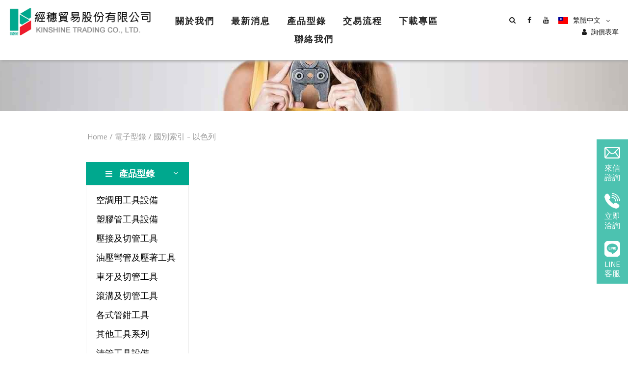

--- FILE ---
content_type: text/html; charset=UTF-8
request_url: https://kinshine.com/pdlist.php?t=country&id=6
body_size: 21182
content:
<!DOCTYPE html>
<html>
<head>
<meta charset="UTF-8">
<link rel="shortcut icon" href="ksicon.ico">
<meta content="width=480,user-scalable=no" name="viewport" />
<meta http-equiv="X-UA-Compatible" content="ie=edge">
<title>經穗貿易 - 電子型錄</title>
<!-- Google Font -->
<link href="https://fonts.googleapis.com/css2?family=Cairo:wght@200;300;400;600;900&display=swap" rel="stylesheet">
<!-- Css Styles -->
<link rel="stylesheet" href="css/bootstrap.min.css" type="text/css">
<link rel="stylesheet" href="css/font-awesome.min.css" type="text/css">
<link rel="stylesheet" href="css/elegant-icons.css" type="text/css">
<link rel="stylesheet" href="css/nice-select.css" type="text/css">
<link rel="stylesheet" href="css/jquery-ui.min.css" type="text/css">
<link rel="stylesheet" href="css/owl.carousel.min.css" type="text/css">
<link rel="stylesheet" href="css/slicknav.min.css" type="text/css">
<link rel="stylesheet" href="css/style.css" type="text/css">
<link rel="stylesheet" href="css/popup.css" type="text/css">
<link rel="stylesheet" href="css/product.css" type="text/css"><!-- Google tag (gtag.js) -->
<script async src="https://www.googletagmanager.com/gtag/js?id=G-C06K0FT4RE"></script> 
<script> window.dataLayer = window.dataLayer || []; function gtag(){dataLayer.push(arguments);} gtag('js', new Date()); gtag('config', 'G-C06K0FT4RE'); </script>

<!-- Google tag (gtag.js) -->
<script async src="https://www.googletagmanager.com/gtag/js?id=AW-1053347168"></script>
<script>
  window.dataLayer = window.dataLayer || [];
  function gtag(){dataLayer.push(arguments);}
  gtag('js', new Date());

  gtag('config', 'AW-1053347168');
</script>
<!--詢價-->
<script>
window.addEventListener('DOMContentLoaded', function(event){
document.querySelectorAll('[class="dbtn8"]').forEach(function (e) {
e.addEventListener('click', function () {
gtag('event', 'conversion', {'send_to': 'AW-1053347168/Ds0-CJ67vqUYEOCao_YD'});
});
});
}); 
</script>

<!--電話 -->
<script>
window.addEventListener('DOMContentLoaded', function(event){
document.querySelectorAll('[href^="tel:"]').forEach(function (e) {
e.addEventListener('click', function () {
gtag('event', 'conversion', {'send_to': 'AW-1053347168/taryCJGMkYAYEOCao_YD'});
});
});
}); 
</script>

<!--line click -->
<script>
window.addEventListener('DOMContentLoaded', function(event){
document.querySelectorAll('[href*="line.me"]').forEach(function(e){
e.addEventListener('click', function(){
gtag('event', 'conversion', {'send_to': 'AW-1053347168/1VH6CJSMkYAYEOCao_YD'});
});
});
}); 
</script>

<!--停留時間-->
<script>
window.addEventListener('load', function(event){
if(window.location.href.includes('/')){
setTimeout(function(){ 
gtag('event', 'conversion', {'send_to': 'AW-1053347168/VSvaCJ30saUYEOCao_YD'});
}, 300000);
}
});
</script>

<!--  瀏覽頁數  -->
<script>
window.addEventListener('load', function () {
if (sessionStorage.pageViewCount) {
var pvc = parseInt(sessionStorage.getItem("pageViewCount")) + 1;
sessionStorage.setItem("pageViewCount", pvc);
}
else if (!sessionStorage.pageViewCount) {
sessionStorage.setItem("pageViewCount", 1);
}
var pageviewcount = parseInt(window.sessionStorage.pageViewCount);
if (pageviewcount == 2) {
gtag('event', 'conversion', { 'send_to': 'AW-1053347168/8vXuCPKXvqUYEOCao_YD' });
}
})
</script>

<!-- Google Tag Manager -->
<script>(function(w,d,s,l,i){w[l]=w[l]||[];w[l].push({'gtm.start':
new Date().getTime(),event:'gtm.js'});var f=d.getElementsByTagName(s)[0],
j=d.createElement(s),dl=l!='dataLayer'?'&l='+l:'';j.async=true;j.src=
'https://www.googletagmanager.com/gtm.js?id='+i+dl;f.parentNode.insertBefore(j,f);
})(window,document,'script','dataLayer','GTM-KKC73KHB');</script>
<!-- End Google Tag Manager -->


</head>

<body>
<!-- Google Tag Manager (noscript) -->
<noscript><iframe src="https://www.googletagmanager.com/ns.html?id=GTM-KKC73KHB"
height="0" width="0" style="display:none;visibility:hidden"></iframe></noscript>
<!-- End Google Tag Manager (noscript) -->

<div id="fb-root"></div>
<script async defer crossorigin="anonymous" src="https://connect.facebook.net/zh_TW/sdk.js#xfbml=1&version=v11.0" nonce="RAZw2XrN"></script>
<div id="fb-root"></div>
<script async defer crossorigin="anonymous" src="https://connect.facebook.net/zh_TW/sdk.js#xfbml=1&version=v11.0" nonce="53jkQ5FQ"></script>
<!-- Page Preloder -->
<div id="preloder">
  <div class="loader"></div>
</div>

<div class="PopupFullBox" id="PopupFull">
  <div class="PopupClickBk" id="PopupImg"></div>
  <div class="PopupWindowBox" id="PopupWindow">
    <div class="PopupClose" id="PopupClose"></div>
    <div class="PopupContent" id="PopupContent" value="0">
      <div class="PopupLoading"><img src="images/loading.gif" width="32" height="32" alt=""/></div>
      <div class="PopupTxt">Loading......</div>
    </div>
  </div>
</div>

<div class="icon3Area">
    <a href="mailto:service@kinshine.com.tw"><div class="icon3Box">
        <div class="icon3mail"></div>
        <div class="icon3Txt">來信<br>諮詢</div>
    </div></a>
    <a href="tel:0277207722"><div class="icon3Box">
        <div class="icon3Phone"></div>
        <div class="icon3Txt">立即<br>洽詢</div>
    </div></a>
    <a href="https://line.me/ti/p/WjF7A2T3Ft"><div class="icon3Box">
        <div class="icon3Line"></div>
        <div class="icon3Txt">LINE<br>客服</div>
    </div></a>
</div>

<div class="IndexToolBarMin" id="IndexToolBar">
  <a href="javascript:void(0);" id="Gotop"><div class="icontotopBox"></div></a>
</div>

<div id="cartbox" style="display:none;">
  <div id="cartimg">
    <div id="cartpdlist">0</div>
    <a href="cart.php"><img src="images/cartimg.png" width="66" height="66" /></a>
  </div>
</div>
<div id="cartpdsolbox" style="display:none;"><span id="cartpdlist2">0</span>件商品已放入詢價清單<br>請點擊右邊詢價按鈕</div>

<!-- Humberger Begin -->
<div class="humberger__menu__overlay"></div>
    <div class="humberger__menu__wrapper">
        <div class="humberger__menu__logo">
            <a href="/"><img src="img/logo.png" alt=""></a>
        </div>
        <div class="humberger__menu__widget">
            <div class="header__top__right__language">
                <img src="img/language.png" alt="">
                <div style="font-size: 20px;">繁體中文</div>
                <span class="arrow_carrot-down"></span>
                <ul>
                    <li style="font-size: 20px;"><a href="/">繁體中文</a></li>
                    <li style="font-size: 20px;"><a href="eng/">English</a></li>
                </ul>
            </div>
        </div>
        <nav class="humberger__menu__nav mobile-menu">
            <ul>
                <li><h4>關於我們</h4>
                    <ul class="header__menu__dropdown">
                        <li><a href="company.php?id=1"><h5>公司簡介</h5></a></li>
                        <li><a href="company.php?id=2"><h5>品牌介紹</h5></a></li>
                        <li><a href="company.php?id=3"><h5>售後服務</h5></a></li>
                        <li><a href="company.php?id=4"><h5>維修流程</h5></a></li>
                    </ul>
                </li>
                            <li><h4>最新消息</h4>
                                <ul class="header__menu__dropdown">
                        <li><a href="news.php?id=7"><h5>REMS迷你型壓接機怎麼選??</h5></a></li>
                        <li><a href="news.php?id=6"><h5>REMS標準型油壓壓接機22V【NEW】</h5></a></li>
                                </ul>
                            </li>
                <li><h4>產品型錄</h4>
                    <ul class="header__menu__dropdown">
                            <li><a href="pdlist.php?cone=1&t=image"><h5>空調用工具設備</h5></a></li>
                            <li><a href="pdlist.php?cone=3&t=image"><h5>塑膠管工具設備</h5></a></li>
                            <li><a href="pdlist.php?cone=2&t=image"><h5>壓接及切管工具</h5></a></li>
                            <li><a href="pdlist.php?cone=10&t=image"><h5>油壓彎管及壓著工具</h5></a></li>
                            <li><a href="pdlist.php?cone=6&t=image"><h5>車牙及切管工具</h5></a></li>
                            <li><a href="pdlist.php?cone=5&t=image"><h5>滾溝及切管工具</h5></a></li>
                            <li><a href="pdlist.php?cone=4&t=image"><h5>各式管鉗工具</h5></a></li>
                            <li><a href="pdlist.php?cone=7&t=image"><h5>其他工具系列</h5></a></li>
                            <li><a href="pdlist.php?cone=8&t=image"><h5>清管工具設備</h5></a></li>
                            <li><a href="pdlist.php?cone=9&t=image"><h5>管道內視及檢漏設備</h5></a></li>
                    </ul>
                </li>
                <li><a href="payment.php"><h5>交易流程</h5></a></li>
                <li><a href="download.php"><h5>下載專區</h5></a></li>
                <li><a href="contact.php"><h5>聯絡我們</h5></a></li>
            </ul>
        </nav>
        <div id="mobile-menu-wrap"></div>
        <div class="header__top__right__social">
            <a href="https://www.facebook.com/KINSHINETRADING" target="_blank"><i class="fa fa-facebook" style="font-size:24px"></i></a>
            <a href="https://www.youtube.com/channel/UCV1dFWxA0R2fmsWqDAfOOdA" target="_blank"><i class="fa fa-youtube" style="font-size:24px"></i></a>
        </div>
        <div class="header__top__right__search2">
            <form action="inputsearch.php" method="get">
                <input type="text" class="search-input" name="q2" id="q2" style="font-size:24px" placeholder="搜尋關鍵字">
                <button type="button" class="search-btn" style="font-size:24px" onClick="ggsearchmbe();">搜尋</button>
            </form>
        </div>
    </div>
    <!-- Humberger End -->

    <!-- Header Section Begin -->
    <div class="pagetop">
        <div class="pagetopfixed">
            <div class="row">
                <div class="col-lg-3 col-md-12">
                    <div class="header__logo">
                        <a href="/"><img src="img/logo.png" alt=""></a>
                    </div>
                </div>
                <div class="col-lg-6 col-md-12">
                    <nav class="header__menu">
                        <ul>
                            <li><a>關於我們</a>
                                <ul class="header__menu__dropdown">
                                    <li><a href="company.php?id=1">公司簡介</a></li>
                                    <li><a href="company.php?id=2">品牌介紹</a></li>
                                    <li><a href="company.php?id=3">售後服務</a></li>
                                    <li><a href="company.php?id=4">維修流程</a></li>
                                </ul>
                            </li>
                            <li><a>最新消息</a>
                                <ul class="header__menu__dropdown">
                        <li><a href="news.php?id=7">REMS迷你型壓接機怎麼選??</a></li>
                        <li><a href="news.php?id=6">REMS標準型油壓壓接機22V【NEW】</a></li>
                                </ul>
                            </li>
                            <li ><a>產品型錄</a>
                                <ul class="header__menu__dropdown">
                            <li><a href="pdlist.php?cone=1&t=image">空調用工具設備</a></li>
                            <li><a href="pdlist.php?cone=3&t=image">塑膠管工具設備</a></li>
                            <li><a href="pdlist.php?cone=2&t=image">壓接及切管工具</a></li>
                            <li><a href="pdlist.php?cone=10&t=image">油壓彎管及壓著工具</a></li>
                            <li><a href="pdlist.php?cone=6&t=image">車牙及切管工具</a></li>
                            <li><a href="pdlist.php?cone=5&t=image">滾溝及切管工具</a></li>
                            <li><a href="pdlist.php?cone=4&t=image">各式管鉗工具</a></li>
                            <li><a href="pdlist.php?cone=7&t=image">其他工具系列</a></li>
                            <li><a href="pdlist.php?cone=8&t=image">清管工具設備</a></li>
                            <li><a href="pdlist.php?cone=9&t=image">管道內視及檢漏設備</a></li>
                                </ul>
                            </li>
                            <li><a href="payment.php">交易流程</a></li>
                            <li><a href="download.php">下載專區</a></li>
                            <li><a href="contact.php">聯絡我們</a></li>
                        </ul>
                    </nav>
                </div>
                    <div class="col-lg-3 col-md-12">
                        <div class="header__top__right">
                            <div class="header__top__right__search" id="searchbox" value="0" style="display: none;">
                                <form action="inputsearch.php" method="get">
                                    <input type="text" class="search-input" name="q" id="q" placeholder="輸入搜尋關鍵字">
                                    <button type="button" class="search-btn" onClick="ggsearch();">搜尋</button>
                                </form>
                            </div>
                            <div class="header__top__right__social">
                                <a onclick="searchopen();"><i class="fa fa-search"></i></a>
                                <a href="https://www.facebook.com/KINSHINETRADING" target="_blank"><i class="fa fa-facebook"></i></a>
                                <a href="https://www.youtube.com/channel/UCV1dFWxA0R2fmsWqDAfOOdA" target="_blank"><i class="fa fa-youtube"></i></a>
                            </div>
                            <div class="header__top__right__language">
                                <img src="img/language.png" alt="">
                                <div>繁體中文</div>
                                <span class="arrow_carrot-down"></span>
                                <ul>
                                    <li><a href="">繁體中文</a></li>
                                    <li><a href="eng/">English</a></li>
                                </ul>
                            </div>
                            <div class="header__top__right__auth">
                                <a href="cart.php"><i class="fa fa-user"></i> 詢價表單</a>
                            </div>
                        </div>
                    </div>
            </div>
            <div class="humberger__open">
                <i class="fa fa-bars"></i>
            </div>
        </div>
    </div>
    <!-- Header Section End -->

    <div class="pagetopspace"></div>
    <!-- Breadcrumb Section Begin -->
    <section class="breadcrumb-section set-bg" data-setbg="upf/pagebanner/breadcrumb302.jpg">
        <div class="container">
            <div class="row">
                <div class="col-lg-12 text-center">
                    <div class="breadcrumb__text">
                        <h1 style="display: none;">電子型錄</h1>
                    </div>
                </div>
            </div>
        </div>
    </section>
    <!-- Breadcrumb Section End -->

    <!-- Contact Form Begin -->
    <div class="contact-form spad">
        <div class="container">
            <div class="col-lg-12 col-md-12">
                <div class="web_page_tag">
                            <a href="index.php">Home</a> / 
                            <a href="product.php">電子型錄</a> / 
                            <span>國別索引 - 以色列</span>
                </div>
            </div>
            <div class="row">
                <div class="col-lg-3 col-md-12 col-sm-12" id="pdmenubox">
                    <div class="hero__categories">
                        <div class="hero__categories__all">
                            <i class="fa fa-bars"></i>
                            <span>產品型錄</span>
                        </div>
                        <ul>
                            <li><a href="pdlist.php?cone=1&t=image">空調用工具設備</a></li>
                            <li><a href="pdlist.php?cone=3&t=image">塑膠管工具設備</a></li>
                            <li><a href="pdlist.php?cone=2&t=image">壓接及切管工具</a></li>
                            <li><a href="pdlist.php?cone=10&t=image">油壓彎管及壓著工具</a></li>
                            <li><a href="pdlist.php?cone=6&t=image">車牙及切管工具</a></li>
                            <li><a href="pdlist.php?cone=5&t=image">滾溝及切管工具</a></li>
                            <li><a href="pdlist.php?cone=4&t=image">各式管鉗工具</a></li>
                            <li><a href="pdlist.php?cone=7&t=image">其他工具系列</a></li>
                            <li><a href="pdlist.php?cone=8&t=image">清管工具設備</a></li>
                            <li><a href="pdlist.php?cone=9&t=image">管道內視及檢漏設備</a></li>
                        </ul>
                    </div>
                </div>
                <div class="col-lg-9 col-md-12 col-sm-12">
                </div>
            </div>
        </div>
    </div>
    <!-- Contact Form End -->
    <!-- Footer Section Begin -->
    <footer class="footer spad">
        <div class="container">
            <div class="row">
                <div class="col-lg-4 col-md-4 col-sm-12">
                    <div class="footer__about">
                        <div class="footer__about__logo">
                            <a href="index.php"><img src="img/logo.png" alt=""></a>
                        </div>
                        <ul>
                            <li>服務專線 : ( 02 ) 7720 - 7722</li>
                            <li>服務時間 : 週一至週五 09:00 - 18:00</li>
                            <li>客服信箱 : <a href="mailto:service@kinshine.com.tw">service@kinshine.com.tw</a></li>
                        </ul>
                    </div>
                    <a href="contact.php"><div class="contactusbtn">聯絡我們</div></a>
                </div>
                <div class="col-lg-4 col-md-4 col-sm-12">
                    <div class="footwordtxt">
                        <a href="company.php?id=1">公司簡介</a> &nbsp; &nbsp; &nbsp; <a href="payment.php">交易流程</a><br>
                        <a href="company.php?id=2">品牌介紹</a> &nbsp; &nbsp; &nbsp; <a href="company.php?id=3">售後服務</a><br>
                        <a href="company.php?id=4">維修流程</a> &nbsp; &nbsp; &nbsp; <a href="download.php">下載專區</a>
                    </div>
                </div>
                <div class="col-lg-4 col-md-4 col-sm-12">
                    <div class="footerfbarea">
                        <div class="fbtwobtnbox">
                            <a href="https://www.facebook.com/KINSHINETRADING" target="_blank"><div class="fblsbtntop"></div></a>
                            <div class="fblsbtnbox">
                                <div class="fblsbtnone"><div class="fb-like" data-href="https://www.facebook.com/KINSHINETRADING" data-width="" data-layout="button" data-action="like" data-size="large" data-share="false"></div></div>
                                <div class="fblsbtntwo"><div class="fb-share-button" data-href="https://www.facebook.com/KINSHINETRADING" data-layout="button" data-size="large"><a target="_blank" href="https://www.facebook.com/sharer/sharer.php?u=https%3A%2F%2Fwww.facebook.com%2FKINSHINETRADING&amp;src=sdkpreparse" class="fb-xfbml-parse-ignore">分享</a></div></div>
							</div>
                        </div>
                        <img src="upf/fbbking2.jpg" alt="">
                    </div>
                </div>
            </div>
            <div class="row">
                <div class="col-lg-12">
                    <div class="footer__copyright">
                        <div class="footer__copyright__text"><p>©2024 KINSHINE All Rights Reserved.</p></div>
                    </div>
                </div>
            </div>
        </div>
    </footer>
    <!-- Footer Section End -->
</div>
<!-- Js Plugins -->
<script src="js/jquery-3.6.3.min.js"></script>
<script src="js/bootstrap.min.js"></script>
<script src="js/jquery.nice-select.min.js"></script>
<script src="js/jquery-ui.min.js"></script>
<script src="js/jquery.slicknav.js"></script>
<script src="js/mixitup.min.js"></script>
<script src="js/owl.carousel.min.js"></script>
<script src="js/main.js"></script>
<script src="js/total.js"></script>

<script type="text/javascript">
/* <![CDATA[ */
var google_conversion_id = 1053347168;
var google_custom_params = window.google_tag_params;
var google_remarketing_only = true;
/* ]]> */
</script>
<script type="text/javascript" src="//www.googleadservices.com/pagead/conversion.js"></script>
<noscript>
<div style="display:inline;">
<img height="1" width="1" style="border-style:none;" alt="" src="//googleads.g.doubleclick.net/pagead/viewthroughconversion/1053347168/?value=0&amp;guid=ON&amp;script=0"/>
</div>
</noscript>

</body>

</html>

--- FILE ---
content_type: text/css
request_url: https://kinshine.com/css/popup.css
body_size: 14257
content:

.PopupFullBox{
	width: 100%;
	padding: 0px;
	margin: 0px;
	position:absolute;
	z-index: 1999;
	display: none;
}
.PopupClickBk{
	width: 100%;
	height: 100%;
	margin: 0px;
	cursor: pointer;
	background: url(../images/actionbking.png) 0px 0px;
	position:absolute;
	z-index: 2001;
}
.PopupWindowBox{
	width: 640px;
	height: 214px;
	padding: 20px;
	margin: 0px;
	background: #FFF;
	position:relative;
	z-index:2999;
	border-radius: 25px;
	-moz-border-radius: 25px;
	-webkit-border-radius: 25px;
}
.PopupContent{
	width: 312px;
	height: 154px;
	padding: 0px;
	margin: 0px;
}
.PopupLoading{
	width: 32px;
	height: 32px;
	padding: 0px;
	margin: 61px 0px 0px 45px;
	float:left;
}
.PopupTxt{
	width: 190px;
	height: 64px;
	padding: 6px 0px 0px 20px;
	margin: 45px 0px 0px 0px;
	font-size: 32px;
	color: #3E3939;
	float:left;
}
.PopupClose{
	width: 56px;
	height: 56px;
	padding: 0px;
	top: 20px;
	right: 20px;
	cursor: pointer;
	background: url(../images/m/popupclose.png) 0px 0px no-repeat;
	position:absolute;
	z-index: 2999;
}

.PopupBigImg{
	width: 700px;
	height: 700px;
	padding: 0px;
	margin: 0px;
}
.FinishBox{
	width: 658px;
	height: 250px;
	padding: 0px 0px 15px 0px;
}
.FinishTxt{
	width: 658px;
	height: 140px;
	padding: 0px;
	font-size: 31px;
	color: #3E3939;
	text-align:center;
}
.FinishButtonBox{
	width: 366px;
	height: 80px;
	padding: 0px;
	margin: 0px auto 0px auto;
}
.FinishButtonUrlBox{
	width: 446px;
	height: 82px;
	padding: 0px;
	margin: 0px auto 0px auto;
}
.SpecialButtonBox{
	width: 168px;
	height: 82px;
	padding: 0px;
	margin: 0px auto 0px auto;
}

.CouponTicketUnderLine{
	width: 520px;
	height: 28px;
	padding: 0px;
	margin: 0px auto 40px auto;
	border-bottom: 2px solid #3E3939;
}
.CouponTicketTitleBox{
	width: 220px;
	height: 52px;
	padding: 1px 0px 0px 0px;
	margin: 0px auto 0px auto;
	background: #FFF;
	font-size: 32px;
	color: #3E3939;
	text-align: center;
}

.CouponTicketBox{
	width: 706px;
	padding: 0px;
	margin: 0px;
}
.CouponTicketListOne{
	width: 706px;
	height: 216px;
	padding: 0px;
	margin: 0px;
}
.CouponNotUseList{
	width: 706px;
	height: 72px;
	padding: 0px;
	margin: 0px;
}
.CouponTicketSelectBox{
	width: 52px;
	height: 116px;
	padding: 71px 0px 0px 0px;
	margin: 0px;
	float:left;
}
.CouponNotUseBox{
	width: 52px;
	height: 72px;
	padding: 1px 0px 0px 0px;
	margin: 0px;
	float:left;
}
.CouponNotUseTxtCart{
	width: 654px;
	height: 72px;
	padding: 0px 0px 0px 6px;
	margin: 0px;
	font-size: 32px;
	color: #3E3939;
	float:left;
}

.CancelCheckButton{
	width: 168px;
	height: 62px;
	padding: 8px 0px 0px 0px;
	margin: 0px 30px 0px 0px;
	font-size: 30px;
	color: #FFF;
	text-align:center;
	background: #F10215;
	cursor:pointer;
	border-radius: 31px;
	-moz-border-radius: 31px;
	-webkit-border-radius: 31px;
	float:left;
}
.SubmitCheckButton{
	width: 168px;
	height: 62px;
	padding: 8px 0px 0px 0px;
	margin: 0px;
	font-size: 30px;
	color: #FFF;
	text-align:center;
	background: #F10215;
	cursor:pointer;
	border-radius: 31px;
	-moz-border-radius: 31px;
	-webkit-border-radius: 31px;
	float:left;
}
.SubmitUrlButton{
	width: 248px;
	height: 62px;
	padding: 8px 0px 0px 0px;
	margin: 0px 0px 0px 30px;
	font-size: 30px;
	color: #FFF;
	text-align:center;
	background: #F10215;
	cursor:pointer;
	border-radius: 31px;
	-moz-border-radius: 31px;
	-webkit-border-radius: 31px;
	float:left;
}
.NotSubmitButton{
	width: 168px;
	height: 62px;
	padding: 8px 0px 0px 0px;
	margin: 0px;
	font-size: 30px;
	color: #FFF;
	text-align:center;
	background: #E0E0E0;
	cursor:pointer;
	border-radius: 31px;
	-moz-border-radius: 31px;
	-webkit-border-radius: 31px;
	float:left;
}
.SubmitFinishButton{
	width: 188px;
	height: 62px;
	padding: 8px 0px 0px 0px;
	margin: 0px;
	font-size: 30px;
	color: #FFF;
	text-align:center;
	background: #F10215;
	cursor:pointer;
	border-radius: 31px;
	-moz-border-radius: 31px;
	-webkit-border-radius: 31px;
	float:left;
}
.SubmitFinishButton2{
	width: 188px;
	height: 62px;
	padding: 8px 0px 0px 0px;
	margin: 0px 0px 0px 30px;
	font-size: 30px;
	color: #FFF;
	text-align:center;
	background: #F10215;
	cursor:pointer;
	border-radius: 31px;
	-moz-border-radius: 31px;
	-webkit-border-radius: 31px;
	float:left;
}
	
.ActionUnderLine{
	width: 520px;
	height: 28px;
	padding: 0px;
	margin: 0px auto 40px auto;
	border-bottom: 2px solid #3E3939;
}
.ActionTitleBox{
	width: 156px;
	height: 52px;
	padding: 1px 0px 0px 0px;
	margin: 0px auto 0px auto;
	background: #FFF;
	font-size: 32px;
	color: #3E3939;
	text-align: center;
}
.ActionTitle{
	width: 706px;
	height: 56px;
	padding: 1px 0px 0px 0px;
	margin: 0px;
	font-size: 32px;
	color: #F10215;
	text-align: center;
}
.ActionContent{
	width: 706px;
	padding: 8px 6px 4px 6px;
	margin: 0px;
	font-size: 28px;
	color: #3E3939;
	line-height:1.6;
	border-top: 2px solid #D6D6D7;
}
.SpecialContent{
	width: 706px;
	padding: 8px 6px 4px 6px;
	margin: 0px;
	font-size: 28px;
	color: #3E3939;
	line-height:1.6;
}
.ActionFontTt{
	font-size: 30px;
	color: #F10215;
}

.DiscountTitleBox{
	width: 284px;
	height: 52px;
	padding: 1px 0px 0px 0px;
	margin: 0px auto 0px auto;
	background: #FFF;
	font-size: 32px;
	color: #3E3939;
	text-align: center;
}

.SpecialTitleBox{
	width: 284px;
	height: 52px;
	padding: 1px 0px 0px 0px;
	margin: 0px auto 0px auto;
	background: #FFF;
	font-size: 32px;
	color: #3E3939;
	text-align: center;
}

.FileUpBox{
	width: 600px;
	font-size: 28px;
	line-height:1.5;
}

.filevwsize{
	width: 360px;
}

.height30{
	height: 60px;
}

#imgupone{min-width: 400px; padding: 10px; border: 2px solid #DDDDDD; position:relative; margin-right: 10px; margin-bottom: 10px; text-align:center; float:left;}
#imgupone #upbtbar{position:absolute; float:right; width: 380px; height:60px; top:5px; right:5px; z-index:1; -moz-opacity:0.80; filter:alpha(opacity=80); opacity: 0.80;}
#btdel{width:60px; height:60px; background: url(../images/m/delfile.png); cursor:pointer; float:right;}
#btfirst{width:60px; height:60px; margin-right: 10px; background: url(../images/m/playbtn.png) 0px 0px no-repeat; cursor:pointer; float:right;}
#btback{width:60px; height:60px; margin-right: 10px; background: url(../images/m/playbtn.png) -60px 0px no-repeat; cursor:pointer; float:right;}
#btnext{width:60px; height:60px; margin-right: 10px; background: url(../images/m/playbtn.png) -120px 0px no-repeat; cursor:pointer; float:right;}
#btlast{width:60px; height:60px; margin-right: 10px; background: url(../images/m/playbtn.png) -180px 0px no-repeat; cursor:pointer; float:right;}
#listover {clear: both;}

.PdPhoto {
	width:1000px; height:1120px;
}
.chgimgbtnbox {
	padding: 20px 20px 0px 0px;
	height:100px;
}

.bigptolist{}

.Pdimgone {
	float: left;
}

.imgleft{width:44px; height:44px; background: url(../images/leftrightbutton.png) 0px 0px no-repeat; cursor:pointer; position:absolute; z-index: 4;}
.imgright{width:44px; height:44px; background: url(../images/leftrightbutton.png) -70px 0px no-repeat; cursor:pointer; position:absolute; z-index: 4;}
.imgoftxt{width:124px; height:44px; padding: 10px 0px 0px 15px; float:left;}



.mailtobox {
	width:600px;
}

.mailtobox table{
	width: 100%;
}

@media only screen and (max-width: 580px) {
	.PdPhoto {
		width:400px; height:500px;
	}
	
	.bigptolist{}
	
	.mailtobox {
		width:400px;
	}
	
	.mailtobox table{
		width: 100%;
	}
}
@media only screen and (max-width: 800px) and (mix-width: 581px) {
	.PdPhoto {
		width:540px; height:640px;
	}
	
	.bigptolist{}
}
@media only screen and (max-width: 960px) and (mix-width: 801px) {
	.PopupWindowBox{
		width: 272px;
		height: 148px;
		padding: 25px;
		margin: 0px;
		background: #FFF;
		position:relative;
		z-index:2999;
		border-radius: 15px;
		-moz-border-radius: 15px;
		-webkit-border-radius: 15px;
	}
	
	.PdPhoto {
		width:720px; height:740px;
	}
	
	.bigptolist{}
}
@media only screen and (max-width: 1200px) and (mix-width: 961px) {
	.PopupWindowBox{
		width: 272px;
		height: 148px;
		padding: 25px;
		margin: 0px;
		background: #FFF;
		position:relative;
		z-index:2999;
		border-radius: 15px;
		-moz-border-radius: 15px;
		-webkit-border-radius: 15px;
	}
	.PopupContent{
		width: 222px;
		height: 98px;
		padding: 0px;
		margin: 0px;
	}
	.PopupLoading{
		width: 32px;
		height: 32px;
		padding: 0px;
		margin: 33px 0px 0px 42px;
		float:left;
	}
	.PopupTxt{
		width: 106px;
		height: 32px;
		padding: 4px 0px 0px 14px;
		margin: 33px 0px 0px 0px;
		font-size: 16px;
		color: #3E3939;
		float:left;
	}
	.PopupClose{
		width: 31px;
		height: 31px;
		padding: 0px;
		top: 12px;
		right: 12px;
		cursor: pointer;
		background: url(../images/c/popupclose.png) 0px 0px no-repeat;
		position:absolute;
		z-index: 2999;
	}
	
	.PopupBigImg{
		width: 1000px;
		height: 1000px;
		padding: 0px;
		margin: 0px;
	}
	
	.FinishBox{
		width: 392px;
		height: 118px;
		padding: 0px 0px 15px 0px;
	}
	.FinishTxt{
		width: 392px;
		height: 51px;
		padding: 0px;
		font-size: 18px;
		color: #3E3939;
		text-align:center;
	}
	.FinishButtonBox{
		width: 236px;
		height: 52px;
		padding: 0px;
		margin: 0px auto 0px auto;
	}
	.FinishButtonUrlBox{
		width: 312px;
		height: 52px;
		padding: 0px;
		margin: 0px auto 0px auto;
	}
	.SpecialButtonBox{
		width: 108px;
		height: 52px;
		padding: 0px;
		margin: 0px auto 0px auto;
	}
	
	.CouponTicketUnderLine{
		width: 370px;
		height: 17px;
		padding: 0px;
		margin: 0px auto 40px auto;
		border-bottom: 1px solid #3E3939;
	}
	.CouponTicketTitleBox{
		width: 170px;
		height: 32px;
		padding: 1px 0px 0px 0px;
		margin: 0px auto 0px auto;
		background: #FFF;
		font-size: 22px;
		color: #3E3939;
		text-align: center;
	}
	
	.CouponTicketBox{
		width: 430px;
		padding: 0px;
		margin: 0px;
	}
	.CouponTicketListOne{
		width: 430px;
		height: 140px;
		padding: 0px;
		margin: 0px;
		cursor: pointer;
	}
	.CouponNotUseList{
		width: 430px;
		height: 42px;
		padding: 0px;
		margin: 0px;
		cursor: pointer;
	}
	.CouponTicketSelectBox{
		width: 26px;
		height: 116px;
		padding: 48px 0px 0px 0px;
		margin: 0px;
		float:left;
	}
	.CouponNotUseBox{
		width: 26px;
		height: 32px;
		padding: 2px 0px 0px 0px;
		margin: 0px;
		float:left;
	}
	.CouponNotUseTxtCart{
		width: 404px;
		height: 32px;
		padding: 0px 0px 0px 6px;
		margin: 0px;
		font-size: 18px;
		color: #3E3939;
		float:left;
	}
	
	.CancelCheckButton{
		width: 108px;
		height: 42px;
		padding: 9px 0px 0px 0px;
		margin: 0px 20px 0px 0px;
		font-size: 18px;
		color: #F10215;
		text-align:center;
		background: #FFF;
		border: 1px solid #F10215;
		cursor:pointer;
		border-radius: 21px;
		-moz-border-radius: 21px;
		-webkit-border-radius: 21px;
		float:left;
	}
	.SubmitCheckButton{
		width: 108px;
		height: 42px;
		padding: 9px 0px 0px 0px;
		margin: 0px;
		font-size: 18px;
		color: #FFF;
		text-align:center;
		background: #F10215;
		cursor:pointer;
		border-radius: 21px;
		-moz-border-radius: 21px;
		-webkit-border-radius: 21px;
		float:left;
	}
	.SubmitUrlButton{
		width: 180px;
		height: 42px;
		padding: 9px 0px 0px 0px;
		margin: 0px 0px 0px 24px;
		font-size: 18px;
		color: #FFF;
		text-align:center;
		background: #F10215;
		cursor:pointer;
		border-radius: 21px;
		-moz-border-radius: 21px;
		-webkit-border-radius: 21px;
		float:left;
	}
	.NotSubmitButton{
		width: 108px;
		height: 42px;
		padding: 9px 0px 0px 0px;
		margin: 0px;
		font-size: 18px;
		color: #FFF;
		text-align:center;
		background: #E0E0E0;
		cursor:pointer;
		border-radius: 21px;
		-moz-border-radius: 21px;
		-webkit-border-radius: 21px;
		float:left;
	}
	.SubmitFinishButton{
		width: 144px;
		height: 42px;
		padding: 9px 0px 0px 0px;
		margin: 0px;
		font-size: 18px;
		color: #FFF;
		text-align:center;
		background: #F10215;
		cursor:pointer;
		border-radius: 21px;
		-moz-border-radius: 21px;
		-webkit-border-radius: 21px;
		float:left;
	}
	.SubmitFinishButton2{
		width: 144px;
		height: 42px;
		padding: 9px 0px 0px 0px;
		margin: 0px 0px 0px 24px;
		font-size: 18px;
		color: #FFF;
		text-align:center;
		background: #F10215;
		cursor:pointer;
		border-radius: 21px;
		-moz-border-radius: 21px;
		-webkit-border-radius: 21px;
		float:left;
	}
	
	.ActionUnderLine{
		width: 370px;
		height: 17px;
		padding: 0px;
		margin: 0px auto 24px auto;
		border-bottom: 1px solid #3E3939;
	}
	.ActionTitleBox{
		width: 148px;
		height: 32px;
		padding: 1px 0px 0px 0px;
		margin: 0px auto 0px auto;
		background: #FFF;
		font-size: 22px;
		color: #3E3939;
		text-align: center;
	}
	.ActionTitle{
		width: 430px;
		height: 36px;
		padding: 1px 0px 0px 0px;
		margin: 0px;
		font-size: 22px;
		color: #F10215;
		text-align: center;
	}
	.ActionContent{
		width: 430px;
		padding: 8px 6px 4px 6px;
		margin: 0px;
		font-size: 18px;
		color: #3E3939;
		line-height:1.6;
		border-top: 1px solid #D6D6D7;
	}
	.SpecialContent{
		width: 430px;
		padding: 8px 6px 4px 6px;
		margin: 0px;
		font-size: 18px;
		color: #3E3939;
		line-height:1.6;
	}
	.ActionFontTt{
		font-size: 22px;
		color: #F10215;
	}
	
	.DiscountTitleBox{
		width: 214px;
		height: 32px;
		padding: 1px 0px 0px 0px;
		margin: 0px auto 0px auto;
		background: #FFF;
		font-size: 22px;
		color: #3E3939;
		text-align: center;
	}
	
	.SpecialTitleBox{
		width: 236px;
		height: 32px;
		padding: 1px 0px 0px 0px;
		margin: 0px auto 0px auto;
		background: #FFF;
		font-size: 22px;
		color: #3E3939;
		text-align: center;
	}
	
	.FileUpBox{
		width: 400px;
		font-size: 12px;
		line-height:1.5;
	}
	
	.filevwsize{
		width: 320px;
	}
	
	.height30{
		height: 30px;
	}

	#imgupone{min-width: 130px; padding: 5px; border: 1px solid #DDDDDD; position:relative; margin-right: 10px; margin-bottom: 10px; text-align:center; float:left;}
	#imgupone #upbtbar{position:absolute; float:right; width: 102px; height:18px; top:5px; right:5px; z-index:1; -moz-opacity:0.75; filter:alpha(opacity=75); opacity: 0.75;}
	#btdel{width:18px; height:18px; background: url(../images/c/delfile.gif); cursor:pointer; float:right;}
	#btfirst{width:18px; height:18px; margin-right: 3px; background: url(../images/c/playbtn.png) 0px 0px no-repeat; cursor:pointer; float:right;}
	#btback{width:18px; height:18px; margin-right: 3px; background: url(../images/c/playbtn.png) -18px 0px no-repeat; cursor:pointer; float:right;}
	#btnext{width:18px; height:18px; margin-right: 3px; background: url(../images/c/playbtn.png) -36px 0px no-repeat; cursor:pointer; float:right;}
	#btlast{width:18px; height:18px; margin-right: 3px; background: url(../images/c/playbtn.png) -54px 0px no-repeat; cursor:pointer; float:right;}
}

--- FILE ---
content_type: text/css
request_url: https://kinshine.com/css/product.css
body_size: 10306
content:
@charset "utf-8";
.pdtlk{color: #00A68C;}
a.pdtlk:link {text-decoration: none; color: #00A68C;}
a.pdtlk:visited {text-decoration: none; color: #00A68C;}
a.pdtlk:hover {text-decoration: underline; color: #00A68C;}

#flagarea{width: 100%; min-height: 200px; margin-bottom: 25px; padding-left: 3px;}
#flagbox{width: 138px; height: 86px; float:left;}
#flagone{width: 110px; height: 56px; padding: 10px; border: 1px solid #D5D5D5; border-radius:7px; box-shadow:4px 4px 7px #AAA; background: #FFF;}
#flagimg{width: 30px; height: 20px; float:left;}
#flagtitle{width: 50px; height: 16px; margin-top: -1px; padding-top: 4px; float:left;}
#flagspace{width: 100px; height: 46px; margin-top: -10px; margin-left: -10px; position:absolute;}
#flagone:hover{box-shadow:4px 4px 7px #00E1BF;}
#flagone:hover #flagtitle{color: #00A88E;}

#listbox{width: 100%; min-height: 104px; margin-bottom: 25px; padding: 12px; border: 1px solid #D5D5D5; border-radius:10px; box-shadow:4px 4px 7px #BBB;}

#imsharea{width: 86px; height: 69px; margin-top: -12px; position:absolute; overflow:hidden;}
.imgmw{right: 260px;}
.mvmw{right: 160px;}
.pdfmw{right: 60px;}

#imshbox{width: 84px; height: 48px; margin-top: -21px; padding-top: 24px; border: 1px solid #91DAD0; border-radius:6px; text-align:center; color: #000000; font-size: 14px; background: #E9F7FE;}
#imshbox:hover{color: #EDC951;}

#listtitle{
	height: 43px;
	padding: 7px 0px 0px 10px;
	border: 1px solid #B5E2DB;
	background: url(../images/pdlistbk.png) repeat-x;
	border-radius: 5px;
	font-size: 16px;
	font-weight: bolder;
	color: #00A68C;
}

#listtitlepd{
	height: 43px;
	padding: 7px 0px 0px 10px;
	border: 1px solid #B5E2DB;
	background: url(../images/pdlistbk.png) repeat-x;
	border-radius: 5px;
	font-size: 16px;
	font-weight: bolder;
	color: #00A68C;
}

#listast{width: 100%; padding-top: 13px; padding-left: 24px;}
#listwd{width: 256px; height: 36px; font-size: 14px; float:left;}

#imglistbox{width: 100%; margin-left: 3px; margin-bottom: 25px; padding: 12px; border: 1px solid #D5D5D5; border-radius:10px; box-shadow:4px 4px 7px #BBB;}

#overdown{clear: both;}

#ilarea{width: 100%; padding: 15px 0px 0px 18px;}

	
	


#ilpdbox{width: 97%; margin-bottom: 20px; padding: 16px; border: 1px solid #D5D5D5; border-radius:8px; box-shadow:4px 4px 7px #BBB; background: #FFF;}
#ilpdbox:hover{box-shadow:4px 4px 7px #00E1BF;}
#ilpdimg{width: 160px; height: 150px; padding: 20px 0px 20px 0px; float:left;}
#ilpdtxt{width: 78%; float:left;}
#ilpdtitle{width: 100%; height: 31px; color: #FD335E; font-size: 18px; font-weight:bold;}
#ilpdct{width: 100%; line-height:1.5;}
#ilpdct table{width: 100%; margin-top: 10px; margin-bottom: 3px;}

#listwpdf{width: 256px; height: 36px; font-size: 14px; float:left;}

#detailbox{width: 100%; padding: 16px; border: 1px solid #D5D5D5; border-radius:10px; box-shadow:4px 4px 7px #AAA; background: #FFF;}
#dtfarea{width: 100%; min-height: 61px; padding: 0px 0px 20px 0px;}
.dtitlebox{height: 80px; padding: 10px 0px 10px 15px; margin-right: 50px; border: 1px solid #D5D5D5; border-radius:7px; background: #F7F7F7; font-size: 20px; font-weight: bolder;}
#dflagbox{width: 51px; height: 43px; padding: 6px 12px 0px 12px; right: 0px; top:0px; border: 1px solid #D5D5D5; border-radius:5px; box-shadow:3px 3px 4px #AAA; background: #FFF; position:absolute;}
#dciarea{width: 100%; min-height: 132px; padding-bottom: 10px;}
#dctbox{width: 100%; font-size: 16px; line-height:1.6;}
#dctbox table{width: 100%; margin-top: 10px; font-size: 18px;}
.dcppadd{padding: 0px 10px 0px 10px;}
#dctbox p{margin-bottom: -8px;}
#dcpsp{margin-top: 4px; line-height:1.0;}
#dimgbox{width: 100%; height: 400px;}
.bigimgone{border: 1px solid #D6D6D7;}
.bigimgone img{
	width: 100%;
	height: auto;
	cursor: pointer;
	margin:auto;
}
.smimgarea{width: 160px; height: 120px; margin-bottom: 11px; float:left;}
.smallimgbox{width: 130px; height: 90px; padding: 15px; text-align:center; border: 1px solid #C7C4C5; border-radius: 6px; filter:alpha(opacity=60); opacity: 0.6;}
.smallimgbox:hover {filter:alpha(opacity=100); opacity: 1.0;}
.smallimgboxon{width: 130px; height: 90px; margin-bottom: 11px; padding: 15px; text-align:center; border-radius: 6px; float:left;}
#dtbarea{width: 100%; min-height: 48px; padding-bottom: 30px;}
#tocartbox{width: 100%; height: 78px; padding-top: 20px;}
#dbtnarea{width: 100%;}
#dbtnarea2{display: none;}
#dbtnleft{width: 70%; height: 38px; float:right; text-align:right;}
#dbtnleft img{margin-left: 13px;}
.dbtn1{width: 46%; height: 43px; padding-top: 8px; margin: 0px 8px 20px 8px; float:left; text-align:center; background: #F7F7F7; border: 1px solid #DDDDDD;}
.dbtn2{width: 46%; height: 43px; padding-top: 8px; margin: 0px 8px 20px 8px; float:left; text-align:center; background: #F7F7F7; border: 1px solid #DDDDDD;}
.dbtn3{width: 46%; height: 43px; padding-top: 8px; margin: 0px 8px 20px 8px; float:left; text-align:center; background: #F7F7F7; border: 1px solid #DDDDDD;}
.dbtn4{width: 46%; height: 43px; padding-top: 8px; margin: 0px 8px 20px 8px; float:left; text-align:center; background: #F7F7F7; border: 1px solid #DDDDDD;}
.dbtn5{width: 186px; height: 43px; padding-top: 8px; margin: 0px 0px 20px 0px; float:left; text-align:center; background: #ED1B2E; color: #FFF; border: 1px solid #DDDDDD;}
.dbnr{margin-top: 5px; margin-left: 5px; position:absolute; padding: 15px; display:none; border: 1px solid #D5D5D5; border-radius:8px; box-shadow:4px 4px 7px #666; background: #FFF; z-index:99;}
#mdbntxt{width: 123px; height: 32px; text-align:left;}

.dbtn1:hover{
	color: #FFF;
	cursor: pointer;
	background: #AAA;
	padding-top: 6px;
	font-size: 18px;
}
.dbtn2:hover{
	color: #FFF;
	cursor: pointer;
	background: #AAA;
	padding-top: 6px;
	font-size: 18px;
}
.dbtn3:hover{
	color: #FFF;
	cursor: pointer;
	background: #AAA;
	padding-top: 6px;
	font-size: 18px;
}
.dbtn4:hover{
	color: #FFF;
	cursor: pointer;
	background: #AAA;
	padding-top: 6px;
	font-size: 18px;
}
.dbtn4:hover .dbnr{
	display:block;
}
.dbtn5:hover{
	cursor: pointer;
	padding-top: 6px;
	font-size: 18px;
}

.cartbtnbox{width: 384px; height: 43px; margin: 0px auto 0px auto;}
.cartctnarea{width: 192px; height: 43px; margin: 0px auto 0px auto;}
.dbtn8{width: 160px; height: 43px; padding-top: 4px; margin: 0px 16px 0px 16px; float:left; background: #F7F7F7; border: 1px solid #DDDDDD;}

.dbtn8:hover{
	color: #FFF;
	cursor: pointer;
	background: #AAA;
	padding-top: 2px;
	font-size: 18px;
}


.indexbtn1{width: 240px; height: 43px; padding-top: 8px; margin: 0px auto 0px auto; text-align:center; background: #F7F7F7; border: 1px solid #DDDDDD;}
.indexbtn1:hover{
	color: #FFF;
	cursor: pointer;
	background: #AAA;
	padding-top: 6px;
	font-size: 18px;
}

.adsboxarea{width: 400px; margin-top: 3px; margin-left: 3px; padding: 6px; background-color: #FFF; border: 1px solid #E1E1E1; position:absolute; z-index: 999;}
.cityarea{width: 76px; height: 32px; float:left; cursor:pointer;}
.cityback{width: 300px; height: 32px; float:left;}
.cityclose{width: 30px; height: 32px; text-align: right; float:right;}
.countyarea{width: 180px; height: 32px; float:left; cursor:pointer;}

.product_ct {
	font-size: 18px;
	min-height: 479px;
	padding: 10px 0px 20px 0px;
	margin-right: -10px;
	line-height: 2.0;
}

.product_details_pic{
	height: 120px;
}
.product_details_pic img {
	width: 120px;
	height: 120px;
	padding: 15px 0px 15px 0px;
	cursor: pointer;
	margin-right: 14px;
	border: 1px solid #D6D6D7;
}

.product_details_pic2{
	display: none;
}


#ilbox{width: 264px; height: 350px; margin: 0px 15px 20px 15px; padding: 0px; float:left;}

.ibimg {
	width: 264px;
	height: 264px;
	padding: 47px 18px 47px 18px;
	border: 1px solid #D5D5D5;
}
.ibtxt {
	width: 264px;
	height: 60px;
	padding: 5px 0px 0px 0px;
	text-align:center;
	font-size: 18px;
}

#ilbox:hover .ibtxt{color: #EDC951;}

.listpdimgnumberpic{
	display: none;
}

#overdown{clear: both;}

.product__details__scrollhidden {
	display: none;
}
	
.iframeimg{
	display: none;
}

@media only screen and (max-width: 500px) {
	input[type=checkbox]{zoom:2.0;} 
	
	.product__details__onlysmall{
		width: 388px;
		height: 291px;
		overflow: hidden;
	}
	.product__details__pic__item {
		display: none;
	}
	.product_details_pic{
		display: none;
	}
	
	.product__details__scrollhidden {
		display: block;
		width: 390px;
		height: 293px;
		overflow: hidden;
		border: 1px solid #D6D6D7;
	}
	.product__details__picall {
		width: 2400px;
		height: 291px;
		overflow: hidden;
	}
	.product__details__picone_size {
		text-align: center;
		width: 388px;
		height: 291px;
		float: left;
	}
	.product_details_pic2{
		display: block;
		margin-top: 40px;
	}
	.product_details_pic2 img {
		width: 82px;
		height: 62px;
		padding: 0px;
		cursor: pointer;
		margin-right: 12px;
		border: 1px solid #D6D6D7;
	}
	
	.dbtn1{width: 29%; height: 45px; padding-top: 8px; margin: 0px 8px 20px 8px; float:left; text-align:center; background: #F7F7F7; border: 1px solid #DDDDDD;}
	.dbtn2{width: 29%; height: 45px; padding-top: 8px; margin: 0px 8px 20px 8px; float:left; text-align:center; background: #F7F7F7; border: 1px solid #DDDDDD;}
	.dbtn3{width: 29%; height: 45px; padding-top: 8px; margin: 0px 8px 20px 8px; float:left; text-align:center; background: #F7F7F7; border: 1px solid #DDDDDD;}
	.dbtn4{width: 29%; height: 45px; padding-top: 8px; margin: 0px 8px 20px 8px; float:left; text-align:center; background: #F7F7F7; border: 1px solid #DDDDDD;}
	
	.listpdimgnumberpic{
		width: 48px;
		height: 24px;
		padding: 3px 0px 0px 0px;
		margin-top: 258px;
		margin-left: 330px;
		text-align:center;
		line-height:1.0;
		background: url(../images/m/pdimgnumbkpic.png) no-repeat;
		position:absolute;
		z-index: 4;
		display: block;
	}
	
	#dbtnarea2{width: 100%; min-height: auto; padding: 0px 0px 10px 0px; display: block;}
	#dbtnarea{display: none;}
	
	.iframeimg{
		width: 388px;
		height: 291px;
		display: block;
		border: 0px solid #FFF;
		overflow: hidden;
	}
}

@media only screen and (max-width: 600px) {
	#listtitle{
		height: 43px;
		padding: 7px 0px 0px 10px;
		margin-top: 30px;
		border: 1px solid #B5E2DB;
		background: url(../images/pdlistbk.png) repeat-x;
		border-radius: 5px;
		font-size: 16px;
		font-weight: bolder;
		color: #00A68C;
	}
}

@media only screen and (max-width: 1200px) {
	#ilpdtxt{width: 97%; float:left;}
}

@media only screen and (max-width: 990px) {
	.product_ct {
		height: auto;
		min-height: auto;
		padding: 10px 10px 40px 10px;
		line-height: 2.0;
	}
}

--- FILE ---
content_type: text/javascript
request_url: https://kinshine.com/js/total.js
body_size: 23844
content:
// JavaScript Document
$(document).ready(function () {
	$(function() {
		$('#Gotop').on('click', function (e) {
			e.preventDefault();
			$('html,body').animate({
				scrollTop: 0,
			}, 300);
		});
		
		if($("#PdTbCtNum").length > 0) {
			var tonum = $('#PdTbCtNum').attr('value')*1;
			for (var z=1;z<=tonum;z++) {
				document.getElementById("cpnum" + z).checked = false;
			}
		}
	});
	
	thiswidth = $(window).width();
	
	if (thiswidth > 300) {
		$(window).bind('scroll resize', function(){
			var $this = $(this);
			var $this_Top=$this.scrollTop();
			//當高度小於...
			if($this_Top < 300){
				$('#IndexToolBar').stop().animate({opacity: 0.0});
				$('#IndexToolBar').css('display','none');
			}
			if($this_Top > 300){
				$('#IndexToolBar').css('display','block');
				$('#IndexToolBar').stop().animate({opacity: 1.0});
			}
		}).scroll();
	}
	
	var actionheight = $(window).height();
	$('#pageloadingBox').css('height',actionheight+"px");
	if (thiswidth <= 850) {
		actionheight = $(document).height();
		$('#pageloadingBox').css('height',actionheight+"px");
	}
	var bannertop = ($(document).height() - $('#pageloadingCt').height())/2 + $(window).scrollTop();
	var bannerleft = ($(window).width() - 128)/2;
	$('#loadingimg').attr('src', 'images/pageloading.gif');
	$('#pageloadingCt').css('margin-top',bannertop+"px");
	$('#pageloadingCt').css('margin-left',bannerleft+"px");
	
	
	var pdmenubox = $('#pdmenubox').length;
	if (pdmenubox > 0) {
		if (thiswidth < 1000) {
			$("#pdmenubox").css('display','none');
		}
	}
	
	var indexnewpd = $('#indexnewpd').length;
	if (indexnewpd > 0) {
		if (thiswidth >= 600) {
			$('#indexnewpd').css('height',"342px");
		}
		if (thiswidth < 600) {
			$('#indexnewpd').css('height',"252px");
		}
	}
	
	var pdinfoitem = $('#pdinfo__item').length;
	if (pdinfoitem > 0) {
		for (var p=1; p<=pdinfoitem; p++){
			$("pdinfoitem"+p).mouseover(function(){
				$('sample'+p).css('display','none');
				$('sovermpe'+p).css('display','');
			});
			$("pdinfoitem"+p).mouseout(function(){
				$('sample'+p).css('display','');
				$('sovermpe'+p).css('display','none');
			});
		}
	}
});

function GoToUrl(sturl) {
	window.open(sturl, '_self');
}

function PopupUrl(gotourl, openid, closextype) {
	var actionheight = $(document).height();
	$('#PopupFull').css('height',actionheight+"px");
	
	var bannertop = ($(window).height() - $('#PopupWindow').height())/2 + $(window).scrollTop();
	$('#PopupWindow').css('margin-top',bannertop+"px");
	
	var bannerleft = ($(window).width() - $('#PopupWindow').width())/2;
	$('#PopupWindow').css('margin-left',bannerleft+"px");
	
	$("#PopupFull").css('display','block');
	
	$('#PopupContent').prop('value', openid);
	
	if (closextype == 0) $("#PopupClose").css('display','none');
	if (closextype == 1) $("#PopupClose").css('display','block');
	
	var url = gotourl;
	var xmlhttp;
	if (window.XMLHttpRequest){// code for IE7+, Firefox, Chrome, Opera, Safari
		xmlhttp=new XMLHttpRequest();
	}else{// code for IE6, IE5
		xmlhttp=new ActiveXObject("Microsoft.XMLHTTP");
	}
	xmlhttp.onreadystatechange=function(){
		if (xmlhttp.readyState==4 && xmlhttp.status==200){
			$("#PopupContent").html(xmlhttp.responseText);
			$("#ShowList").load("loading...", function(){
				var allheight = $(window).height();
				var allwitdh = $(window).width();
				var setwitdh;
				if (allheight >= allwitdh) setwitdh = allwitdh;
				if (allwitdh > allheight) setwitdh = allheight;
				
				if (openid == 4) {
					var ppwidth = setwitdh*0.9;
					var ppheight = ppwidth*0.75;
					
					$('#ShowList').css('height',ppheight+"px");
				}
				if (openid == 5) {
					var ppwidth = setwitdh*0.9;
					if (setwitdh > 1000) {
						ppwidth = 1000;
					}
					var ppheight = ppwidth*0.75;
					
					$('.bigptolist').css('height',ppheight+"px");
					$('.bigptolist').css('width',ppwidth+"px");
					
					var imgleftmrt = ppheight*0.5*-1-21;
					var imgleftmrl = 0;
					var imgrightmrt = ppheight*0.5*-1-21;
					var imgrightmrl = ppwidth-43;
					
					$('#ileft').css('margin-top',imgleftmrt);
					$('#ileft').css('margin-left',imgleftmrl);
					$('#iright').css('margin-top',imgrightmrt);
					$('#iright').css('margin-left',imgrightmrl);
					
					ppheight = ppheight + 50;
				}
				if (openid == 6) {
					if (allwitdh < 500) {
						var ppwidth = setwitdh-80;
						var ppheight = allheight;
						
						$('#ShowList').css('height',ppheight+"px");
					}
					if (allwitdh > 500) {
						ppheight = 650;
						ppwidth = $('#ShowList').css('width');
					}
				}
				$('#PopupContent').css('height',ppheight+"px");
				$('#PopupContent').css('width',ppwidth+"px");
				
				if (setwitdh <= 810) {
					var popupwidth = ppwidth + 50;
					var popupheight = ppheight + 60;
					
					bannertop = 100 + $(window).scrollTop();
					bannerleft = ($(window).width() - popupwidth)/2;
				}
				if (setwitdh > 810) {
					var popupheight = ppheight + 100;
					var popupwidth = ppwidth + 50;
					
					bannertop = 100;
					bannerleft = ($(window).width() - popupwidth)/2;
				}
				
				if (openid == 1) bannertop = 300;
				if (openid == 3) bannertop = ($(window).height() - $('#PopupWindow').height())/2 + $(window).scrollTop() - 200;
				
				if (openid == 4) {
					if (setwitdh > 810) bannertop = $(window).scrollTop() + 60;
					if (setwitdh <= 810) bannertop = $(window).scrollTop() + 320;
				}
				
				if (openid == 5) {
					if (setwitdh > 810) bannertop = $(window).scrollTop() + 60;
					if (setwitdh <= 810) bannertop = $(window).scrollTop() + 320;
					
					var imgwidth = $('#ShowList').width();
					$('#imgwidth').attr('value', imgwidth);
					
					var getnum = gotourl.split('ls=');
					chgurlpop(getnum[1]);
				}
				
				actionheight = $(document).height();
				$('#PopupFull').css('height',actionheight+"px");
				
				$('#PopupWindow').css('height',popupheight+"px");
				$('#PopupWindow').css('width',popupwidth+"px");
				$('#PopupWindow').css('margin-top',bannertop+"px");
				$('#PopupWindow').css('margin-left',bannerleft+"px");
				
				if (closextype == 1) {
					$('#SubmitBankAdd').click(function(){
						PopupClose();
					});
					
					$('#PopupImg').click(function(){
						PopupClose();
					});
					
					$('#PopupClose').click(function(){
						PopupClose();
					});
				}
			});
		}
	}
	xmlhttp.open("GET",url,true);
	xmlhttp.send();
}

function PopupClose() {
	$("#PopupFull").css('display','none');
	
	if (thiswidth <= 850) {
		var popupheight = 214;
		var popupwidth = 372;
	}
	if (thiswidth > 850) {
		var popupheight = 148;
		var popupwidth = 272;
	}
	$('#PopupWindow').css('height',popupheight+"px");
	$('#PopupWindow').css('width',popupwidth+"px");
	$("#PopupContent").html('<div class="PopupLoading"><img src="images/loading.gif" width="32" height="32" alt=""/></div><div class="PopupTxt">Loading......</div>');
	
	return false;
}

function ShipmentOut(odid) {
	var url = 'plugin/reodout.php?odid=' + odid;
	var xmlhttp;
	if (window.XMLHttpRequest){// code for IE7+, Firefox, Chrome, Opera, Safari
		xmlhttp=new XMLHttpRequest();
	}else{// code for IE6, IE5
		xmlhttp=new ActiveXObject("Microsoft.XMLHTTP");
	}
	xmlhttp.onreadystatechange=function(){
		if (xmlhttp.readyState==4 && xmlhttp.status==200){
			var alerttxt = encodeURIComponent('重新發貨已完成');
			PopupUrl('alert.php?txt='+alerttxt, 8, 0);
		}
	}
	xmlhttp.open("GET",url,true);
	xmlhttp.send();
}

function indexnewpdopen() {
	var newpdshowbtn = $('#newpdshowbtn').attr('value')*1;
	
	if (newpdshowbtn == 0) {
		$('#indexnewpd').css('height',"auto");
		$('#newpdshowbtn').attr('value', '1');
		$("#newpdshowbtn").html('顯示較少產品');
	}
	if (newpdshowbtn == 1) {
		if (thiswidth >= 600) $('#indexnewpd').css('height',"342px");
		if (thiswidth < 600) $('#indexnewpd').css('height',"252px");
		$('#newpdshowbtn').attr('value', '0');
		$("#newpdshowbtn").html('顯示更多產品');
	}
}

function searchopen() {
	var searchbox = $('#searchbox').attr('value')*1;
	
	if (searchbox == 0) {
		$('#searchbox').css('display','');
		$('#searchbox').attr('value', '1');
	}
	if (searchbox == 1) {
		$('#searchbox').css('display','none');
		$('#searchbox').attr('value', '0');
	}
}

function ldmqplus(tnum) {
	if (tnum > 0) {
		document.getElementById("marqueebox").style.marginLeft = tnum + "px";
		var mlfpx = tnum - 4;
		window.setTimeout("ldmqplus(" + mlfpx + ")", 100);
	}
	if (tnum <= 0) ldmqminus(0);
}

function ldmqminus(tnum) {
	if (tnum < 900) {
		document.getElementById("marqueebox").style.marginLeft = "-" + tnum + "px";
		var mlfpx = tnum + 4;
		window.setTimeout("ldmqminus(" + mlfpx + ")", 100);
	}
	if (tnum >= 900) ldmqplus(600);
}

function linkbnr(tnum, talnum) {
	if (tnum <= talnum) {
		var mlfpx = (tnum - 1) * 150;
		document.getElementById("linkatall").style.marginLeft = "-" + mlfpx + "px";
		var tntw = tnum + 1;
		window.setTimeout("linkbnr(" + tntw + ", " + talnum + ")", 5000);
	}
	if (tnum > talnum) linkbnr(1, talnum);
}

function chgbig(dunit, tnum) {
	var url = "detailimg.php?unit=" + dunit + "&ls=" + tnum;
	var xmlhttp;
	if (window.XMLHttpRequest){// code for IE7+, Firefox, Chrome, Opera, Safari
		xmlhttp=new XMLHttpRequest();
	}else{// code for IE6, IE5
		xmlhttp=new ActiveXObject("Microsoft.XMLHTTP");
	}
	xmlhttp.onreadystatechange=function(){
		if (xmlhttp.readyState==4 && xmlhttp.status==200){
			$("#detailimgone").html(xmlhttp.responseText);
		}
	}
	xmlhttp.open("GET",url,true);
	xmlhttp.send();
}

function chgurlpop(nownum) {
	var tts = document.getElementById("tts").value*1;
	var nownum = document.getElementById("nowshow").value*1;
	
	if (tts > 1) {
		for (var i=1;i<=tts;i++) {
			if (i == nownum) {
				$('#showimgid'+i).css('display','');
			}
			if (i != nownum) {
				$('#showimgid'+i).css('display','none');
			}
		}
	}
	
	ckbtnshow();
}

function chgilfpop() {
	var tts = document.getElementById("tts").value*1;
	var nownum = document.getElementById("nowshow").value*1-1;
	if (nownum < 1) nownum = tts;
	document.getElementById("nowshow").value = nownum;
	
	if (tts > 1) {
		for (var i=1;i<=tts;i++) {
			if (i == nownum) {
				$('#showimgid'+i).css('display','');
			}
			if (i != nownum) {
				$('#showimgid'+i).css('display','none');
			}
		}
	}
	
	ckbtnshow();
}

function chgirgpop() {
	var tts = document.getElementById("tts").value*1;
	var nownum = document.getElementById("nowshow").value*1+1;
	if (nownum > tts) nownum = 1;
	document.getElementById("nowshow").value = nownum;
	
	if (tts > 1) {
		for (var i=1;i<=tts;i++) {
			if (i == nownum) {
				$('#showimgid'+i).css('display','');
			}
			if (i != nownum) {
				$('#showimgid'+i).css('display','none');
			}
		}
	}
	
	ckbtnshow();
}

function ckbtnshow() {
	var tts = document.getElementById("tts").value*1;
	var nownum = document.getElementById("nowshow").value*1;
	$("#nownumforimg").html(nownum);
	
	if (tts == 1) {
		document.getElementById("ileft").style.display='none';
		document.getElementById("iright").style.display='none';
	}
	if (tts > 1) {
		document.getElementById("ileft").style.display='';
		document.getElementById("iright").style.display='';
	}
}

function ggsearch(){
	if(document.getElementById("q").value == ""){
		alert("請先輸入關鍵字再進行搜尋");
		return;
	}
	var shtxt = 'search.php?q=' + encodeURI(document.getElementById("q").value);
	GoToUrl(shtxt);
}

function ggsearchmbe(){
	if(document.getElementById("q2").value == ""){
		alert("請先輸入關鍵字再進行搜尋");
		return;
	}
	var shtxt = 'search.php?q=' + encodeURI(document.getElementById("q2").value);
	GoToUrl(shtxt);
}

function tocart(punit){
	var ptshow = document.getElementById("ptshow").value*1;
	var chopdt = document.getElementById("chopdt").value*1;
	if (ptshow == 1) {
		if (chopdt == 0) {
			alert("請至少選擇一項目錄和型號");
			return;
		}
	}
	var url = "tocart.php?unit=" + punit + "&ctxt=" + document.getElementById("pdchot").value;
	
	var xmlhttp;
	if (window.XMLHttpRequest) {// code for IE7+, Firefox, Chrome, Opera, Safari
		xmlhttp=new XMLHttpRequest();
	}else{// code for IE6, IE5
		xmlhttp=new ActiveXObject("Microsoft.XMLHTTP");
	}
	xmlhttp.onreadystatechange=function() {
		if (xmlhttp.readyState==4 && xmlhttp.status==200) {
			var twft = xmlhttp.responseText.split('/');
			if (twft[0] == 1) alert("選擇的商品已列入清單");
			if (twft[0] == 2) showcartbox(twft[1]);
		}
	}
	xmlhttp.open("GET",url,true);
	xmlhttp.send();
}

function showcartbox(tnum){
	document.getElementById("cartbox").style.display='';
	document.getElementById("cartpdlist").innerHTML = tnum;
	showcartpdsolbox(tnum);
}

function showcartpdsolbox(tnum){
	document.getElementById("cartpdsolbox").style.display='';
	document.getElementById("cartpdlist2").innerHTML = tnum;
	setTimeout(() => {
		$('#cartpdsolbox').stop().animate({opacity: 0.0});
	}, 3000);
}

function cpset(tonum){
	var ctxt = '0';
	for (var i=1;i<=tonum;i++) {
		if (document.getElementById("cpnum" + i).checked == true) {
			ctxt += "," + document.getElementById("cpnum" + i).value;
		}
	}
	if (ctxt == '0') document.getElementById("chopdt").value = 0;
	if (ctxt != '0') {
		document.getElementById("chopdt").value = 1;
		document.getElementById("pdchot").value = ctxt;
	}
}

function cpnum(tcid, cunit, tonum){
	var ctxt = '0';
	for (var i=1;i<=tonum;i++) {
		if (document.getElementById("cpnum" + tcid + "_" + i).checked == true) {
			ctxt += "," + document.getElementById("cpnum" + tcid + "_" + i).value;
		}
	}
	var url = "cartchgpdt.php?unit=" + cunit + "&cpt=" + ctxt;
	
	var xmlhttp;
	if (window.XMLHttpRequest) {// code for IE7+, Firefox, Chrome, Opera, Safari
		xmlhttp=new XMLHttpRequest();
	}else{// code for IE6, IE5
		xmlhttp=new ActiveXObject("Microsoft.XMLHTTP");
	}
	xmlhttp.onreadystatechange=function() {
		if (xmlhttp.readyState==4 && xmlhttp.status==200) {
		}
	}
	xmlhttp.open("GET",url,true);
	xmlhttp.send();
}

function delcartpg(uid){
	answer = confirm("您確定要刪除這筆商品資料嗎？");
	if (answer) {
		var xmlhttp;    
		if (window.XMLHttpRequest) {// code for IE7+, Firefox, Chrome, Opera, Safari
			xmlhttp=new XMLHttpRequest();
		}else{// code for IE6, IE5
			xmlhttp=new ActiveXObject("Microsoft.XMLHTTP");
		}
		xmlhttp.onreadystatechange=function() {
			if (xmlhttp.readyState==4 && xmlhttp.status==200) {
				if (xmlhttp.responseText == "finish") {
					cartrtpg('ctpd.php?dba=1');
				}
			}
		}
		xmlhttp.open("GET","cartdelpd.php?unit="+uid,true);
		xmlhttp.send();
	}
}

function cartrtpg(str){
	var xmlhttp;    
	if (window.XMLHttpRequest) {// code for IE7+, Firefox, Chrome, Opera, Safari
		xmlhttp=new XMLHttpRequest();
	}else{// code for IE6, IE5
		xmlhttp=new ActiveXObject("Microsoft.XMLHTTP");
	}
	xmlhttp.onreadystatechange=function() {
		if (xmlhttp.readyState==4 && xmlhttp.status==200) {
			document.getElementById("cartboxpdls").innerHTML = xmlhttp.responseText;
		}
	}
	xmlhttp.open("GET",str,true);
	xmlhttp.send();
}

function ccareaopen(str1, str2) {
	document.getElementById(str2).style.display='';
	var xmlhttp;
	if (window.XMLHttpRequest) {// code for IE7+, Firefox, Chrome, Opera, Safari
		xmlhttp=new XMLHttpRequest();
	}else{// code for IE6, IE5
		xmlhttp=new ActiveXObject("Microsoft.XMLHTTP");
	}
	xmlhttp.onreadystatechange=function() {
		if (xmlhttp.readyState==4 && xmlhttp.status==200) {
			document.getElementById(str2).innerHTML = xmlhttp.responseText;
			document.getElementById(str2).focus();
		}
	}
	xmlhttp.open("GET",str1,true);
	xmlhttp.send();
}

function ccareaclose(str){
	document.getElementById(str).style.display='none';
}

function cctext(str1, str2, str3, str4){
	document.getElementById(str3).value=str1;
	document.getElementById(str4).focus();
	ccareaclose(str2);
}

function cartorder() {
	if(document.regform.name.value == ""){
		alert("請輸入您的姓名！");
		document.regform.name.focus();
		return;
	}
	if(document.regform.email.value == ""){
		alert("請輸入E-mail帳號！");
		document.regform.email.focus();
		return;
	}
	if(document.regform.phone.value == ""){
		alert("請輸入電話號碼！");
		document.regform.phone.focus();
		return;
	}
	if(document.regform.code.value == ""){
		alert("請輸入驗證碼");
		document.regform.code.focus();
		return;
	}
	if(document.regform.code.value.length < 4){
		alert("驗證碼輸入字數太少");
		document.regform.code.focus();
		return;
	}
	
	var ntxt = document.getElementById("regallid").value;
	var field = ntxt.split('/');
	var f = document.regform;
	var url = "ordersave.php";
	var params = field[0] + "=" + encodeURIComponent(f.elements[field[0]].value);
	for(var i=1;i<field.length;i++) {
		if (f.elements[field[i]].value != undefined) params += "&" + field[i] + "=" + encodeURIComponent(f.elements[field[i]].value);
		
		if (f.elements[field[i]].value == undefined) {
			for (var j=0;j<f.elements[field[i]].length;j++){
				if (f.elements[field[i]][j].checked==true) params += "&" + field[i] + "=" + encodeURIComponent(f.elements[field[i]][j].value);
			}
		}
	}
	var xmlhttp;
	if (window.XMLHttpRequest) {// code for IE7+, Firefox, Chrome, Opera, Safari
		xmlhttp=new XMLHttpRequest();
	}else{// code for IE6, IE5
		xmlhttp=new ActiveXObject("Microsoft.XMLHTTP");
	}
	xmlhttp.onreadystatechange=function() {
		if (xmlhttp.readyState==4 && xmlhttp.status==200) {
			if (xmlhttp.responseText == 0) {
				alert("驗證碼錯誤，請重新輸入");
				document.regform.code.value = "";
				document.regform.code.focus();
				document.getElementById('image').src = 'captcha/securimage_show.php?sid=' + Math.random();
				return false;
			}
			if (xmlhttp.responseText == 1) GoToUrl("finish.php");
		}
	}
	xmlhttp.open("POST",url,true);
	xmlhttp.setRequestHeader("Content-Type","application/x-www-form-urlencoded");
	xmlhttp.send(params);
}

function formclear() {
	document.getElementById("regform").reset();
}

function mailfriend() {
	if(document.regform.qsname.value == ""){
		alert("您的大名沒有寫喔！");
		document.regform.qsname.focus();
		return;
	}
	if(document.regform.qmail.value == ""){
		alert("您的E-mail沒有寫喔！");
		document.regform.qmail.focus();
		return;
	}
	if(document.regform.smail.value == ""){
		alert("好友E-mail沒有寫喔！");
		document.regform.smail.focus();
		return;
	}
	if(document.regform.qsubject.value == ""){
		alert("主旨沒有寫喔！");
		document.regform.qsubject.focus();
		return;
	}
	if(document.regform.qcontent.value == ""){
		alert("信件內容沒有寫喔！");
		document.regform.qcontent.focus();
		return;
	}
	if(document.regform.qcontent.value.length < 30){
		alert("信件內容字數太少，請多寫一些");
		document.regform.qcontent.focus();
		return;
	}
	
	var ntxt = document.getElementById("regallid").value;
	var field = ntxt.split('/');
	var f = document.regform;
	var url = "sendout.php";
	var params = field[0] + "=" + encodeURIComponent(f.elements[field[0]].value);
	for(var i=1;i<field.length;i++) {
		if (f.elements[field[i]].value != undefined) params += "&" + field[i] + "=" + encodeURIComponent(f.elements[field[i]].value);
		
		if (f.elements[field[i]].value == undefined) {
			for (var j=0;j<f.elements[field[i]].length;j++){
				if (f.elements[field[i]][j].checked==true) params += "&" + field[i] + "=" + encodeURIComponent(f.elements[field[i]][j].value);
			}
		}
	}
	var xmlhttp;
	if (window.XMLHttpRequest) {// code for IE7+, Firefox, Chrome, Opera, Safari
		xmlhttp=new XMLHttpRequest();
	}else{// code for IE6, IE5
		xmlhttp=new ActiveXObject("Microsoft.XMLHTTP");
	}
	xmlhttp.onreadystatechange=function() {
		if (xmlhttp.readyState==4 && xmlhttp.status==200) {
			if (xmlhttp.responseText == 0) alert("信件無法寄出，請稍候再試");
			if (xmlhttp.responseText == 1) {
				alert("信件寄出成功");
				GoToUrl("finish.php");
			}
		}
	}
	xmlhttp.open("POST",url,true);
	xmlhttp.setRequestHeader("Content-Type","application/x-www-form-urlencoded");
	xmlhttp.send(params);
}

function cwcho(){
	var cwtxt = '';
	var fd;
	for(var i=1;i<=12;i++) {
		fd = ', ';
		if (cwtxt == '') fd = '';
		if (document.getElementById("cw"+i).checked == true) cwtxt += fd + '' + document.getElementById("cw"+i).value;
	}
	document.getElementById("cwh").value = cwtxt;
}

function crwcho(ntxt){
	document.getElementById("rez").value = ntxt;
}

function cdecho(ntxt){
	document.getElementById("ctr").value = ntxt;
}

function isesave() {
	if(document.regform.name.value == ""){
		alert("請輸入您的姓名！");
		document.regform.name.focus();
		return;
	}
	if(document.regform.phone.value == ""){
		alert("請輸入電話號碼！");
		document.regform.phone.focus();
		return;
	}
	if(document.regform.cwh.value == ""){
		alert("請選擇管路位址！");
		document.regform.phone.focus();
		return;
	}
	
	var ntxt = document.getElementById("regallid").value;
	var field = ntxt.split('/');
	var f = document.regform;
	var url = "isesave.php";
	var params = field[0] + "=" + encodeURIComponent(f.elements[field[0]].value);
	for(var i=1;i<field.length;i++) {
		if (f.elements[field[i]].value != undefined) params += "&" + field[i] + "=" + encodeURIComponent(f.elements[field[i]].value);
		
		if (f.elements[field[i]].value == undefined) {
			for (var j=0;j<f.elements[field[i]].length;j++){
				if (f.elements[field[i]][j].checked==true) params += "&" + field[i] + "=" + encodeURIComponent(f.elements[field[i]][j].value);
			}
		}
	}
	var xmlhttp;
	if (window.XMLHttpRequest) {// code for IE7+, Firefox, Chrome, Opera, Safari
		xmlhttp=new XMLHttpRequest();
	}else{// code for IE6, IE5
		xmlhttp=new ActiveXObject("Microsoft.XMLHTTP");
	}
	xmlhttp.onreadystatechange=function() {
		if (xmlhttp.readyState==4 && xmlhttp.status==200) {
			if (xmlhttp.responseText == 1) gturl("finish.php");
		}
	}
	xmlhttp.open("POST",url,true);
	xmlhttp.setRequestHeader("Content-Type","application/x-www-form-urlencoded");
	xmlhttp.send(params);
}

function logindata(str) {
	if(document.login.muserid.value==""){
      alert("請輸入帳號！");
      document.login.muserid.focus();
      return false;
    }
    if(document.login.mpass.value==""){
      alert("請輸入密碼！");
	  document.login.mpass.focus();
      return false;
    }
	
	var field = str.split('/');
	var f = document.login;
	var url = "loginpg.php";
	var params = field[0] + "=" + encodeURIComponent(f.elements[field[0]].value);
	for(var i=1;i<field.length;i++) {
		if (f.elements[field[i]].value != undefined) params += "&" + field[i] + "=" + encodeURIComponent(f.elements[field[i]].value);
		
		if (f.elements[field[i]].value == undefined) {
			for (var j=0;j<f.elements[field[i]].length;j++){
				if (f.elements[field[i]][j].checked==true) params += "&" + field[i] + "=" + encodeURIComponent(f.elements[field[i]][j].value);
			}
		}
	}
	var xmlhttp;
	if (window.XMLHttpRequest) {// code for IE7+, Firefox, Chrome, Opera, Safari
		xmlhttp=new XMLHttpRequest();
	}else{// code for IE6, IE5
		xmlhttp=new ActiveXObject("Microsoft.XMLHTTP");
	}
	xmlhttp.onreadystatechange=function() {
		if (xmlhttp.readyState==4 && xmlhttp.status==200) {
			var textw = xmlhttp.responseText;
			if (textw == 0) {
				alert('無法登入，可能是帳號或密碼輸入錯誤！');
			}
			if (textw == 1) {
				document.getElementById("dlarea").style.display='';
				document.getElementById("logarea").style.display='none';
			}
		}
	}
	xmlhttp.open("POST",url,true);
	xmlhttp.setRequestHeader("Content-Type","application/x-www-form-urlencoded");
	xmlhttp.send(params);
}

function loginout(tsnum) {
	var xmlhttp;
	if (window.XMLHttpRequest) {// code for IE7+, Firefox, Chrome, Opera, Safari
		xmlhttp=new XMLHttpRequest();
	}else{// code for IE6, IE5
		xmlhttp=new ActiveXObject("Microsoft.XMLHTTP");
	}
	xmlhttp.onreadystatechange=function() {
		if (xmlhttp.readyState==4 && xmlhttp.status==200) {
			document.login.mpass.value = "";
			document.login.muserid.value = "";
			document.getElementById("dlarea").style.display='none';
			document.getElementById("logarea").style.display='';
		}
	}
	xmlhttp.open("GET","logout.php?tp="+tsnum,true);
	xmlhttp.send();
}
